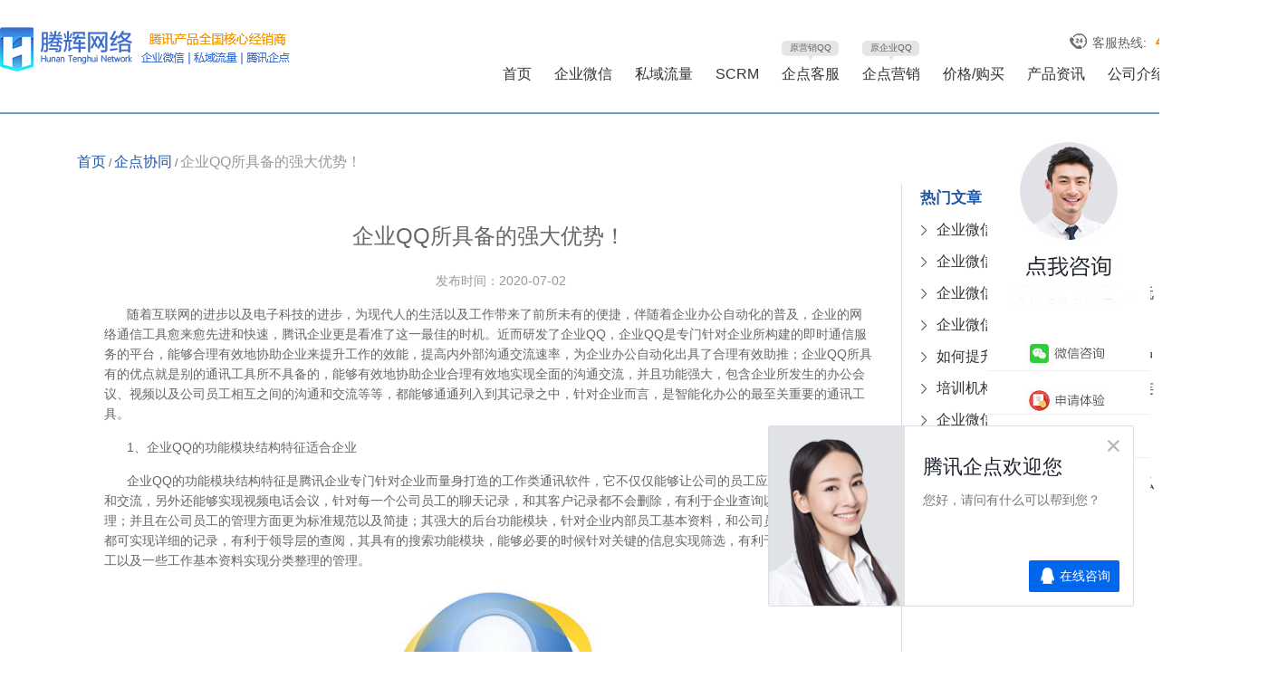

--- FILE ---
content_type: text/html
request_url: http://www.qqhn.net/qiyeqq/1818.html
body_size: 5726
content:
<!doctype html>
<html>
<head>
<meta charset="utf-8">
<title>企业QQ所具备的强大优势！|湖南腾辉网络科技有限公司</title>
<meta name="keywords" content="" />
<meta name="description" content="随着互联网的进步以及电子科技的进步，为现代人的生活以及工作带来了前所未有的便捷，伴随着企业办公自动化的普及，企业的网络通信工具愈来愈先进和快速，腾讯企业更是看准了这一最佳的时机。近而研发了企业QQ，企业QQ是专门针对企业所构建的即时通信服务的平台，能够合理有效地协助企业来提升工作的效能，提高内外部沟通交流速率，为企业办公自动化出具了合理有效助推。" />
<link href="/css/css.css" rel="stylesheet" type="text/css">
<script type="text/javascript" src="/js/jquery-1.11.3.js"></script>
<script type="text/javascript" src="/js/jquery_slide.js"></script>
</head>

<body>
<!--header头部区域-->
<link href="/css/zzsc.css" rel="stylesheet" type="text/css" />
<script type="text/javascript" src="/js/zzsc.js"></script>
<style>
.aaa{position:absolute; z-index: 999; top:30px; background:#fff; padding:6px 10px; margin-left:-15px; display: none;}
.aaa a{display: block; padding:5px 0px; font-size:14px!important; width:75px; text-align: center;}
.syll:hover .aaa{display: block;}
</style>

<div class="header">
  <div class="top">
    <div class="logo"><a href="http://www.qqhn.net/" target="_blank"><img src="/images/logo.png" /></a></div>
    <div class="nav">
      <div class="phone"><span>客服热线:</span><b>400-678-0731</b></div>
      <div class="nav_ul">
        <ul>
         <li><a href="http://www.qqhn.net/">首页</a></li>
         <li><a href="/qiyeweixin.html" >企业微信</a></li>
         <li class="syll"><a href="/syll.html" >私域流量</a>
         <div class="aaa">
              <a href="/khyy.html">客户运营</a>
              <a href="/yxbx.html">营销变现</a>
          </div>
         </li>
          <li><a href="/scrm.html" >SCRM</a></li>
          <li>
              <a href="/yingxiaoqq.html" >企点客服</a>
              <span>原营销QQ</span>
          </li>
          <li>
              <a href="/qiyeqq.html">企点营销</a>
              <span>原企业QQ</span>
          </li>          
          <!--<li><a href="/youxiang.html" >企业邮箱</a></li>-->
          <li><a href="/baojia.html">价格/购买</a></li>
          <li><a href="/news">产品资讯</a></li>
          <li><a href="/tenghui.html">公司介绍</a></li>
        </ul>
      </div>
    </div>
  </div>
</div>

<!--banner区域-->

<div class="action" style="margin-top:30px">
<div class="dqwz"><a href="/index.html" separator=" / " iscontainself="false">首页</a> / <a href="http://www.qqhn.net/qiyeqq/index.html" separator=" / " iscontainself="false">企点协同</a> / <span class="dqwz_con">企业QQ所具备的强大优势！</span></div>
  <!--内容页-->
  <div class="news2">
    <div class="news2_bd">
      <div class="news_ct_l">
        <h3>企业QQ所具备的强大优势！</h3>
        <p class="data">发布时间：2020-07-02</p>
        <div>
          <p>随着互联网的进步以及电子科技的进步，为现代人的生活以及工作带来了前所未有的便捷，伴随着企业办公自动化的普及，企业的网络通信工具愈来愈先进和快速，腾讯企业更是看准了这一最佳的时机。近而研发了企业QQ，企业QQ是专门针对企业所构建的即时通信服务的平台，能够合理有效地协助企业来提升工作的效能，提高内外部沟通交流速率，为企业办公自动化出具了合理有效助推；企业QQ所具有的优点就是别的通讯工具所不具备的，能够有效地协助企业合理有效地实现全面的沟通交流，并且功能强大，包含企业所发生的办公会议、视频以及公司员工相互之间的沟通和交流等等，都能够通通列入到其记录之中，针对企业而言，是智能化办公的最至关重要的通讯工具。</p><p>1、企业QQ的功能模块结构特征适合企业</p><p>企业QQ的功能模块结构特征是腾讯企业专门针对企业而量身打造的工作类通讯软件，它不仅仅能够让公司的员工应用时实现内部沟通和交流，另外还能够实现视频电话会议，针对每一个公司员工的聊天记录，和其客户记录都不会删除，有利于企业查询以及对客户实现管理；并且在公司员工的管理方面更为标准规范以及简捷；其强大的后台功能模块，针对企业内部员工基本资料，和公司员工的个人信息，都可实现详细的记录，有利于领导层的查阅，其具有的搜索功能模块，能够必要的时候针对关键的信息实现筛选，有利于企业对公司的员工以及一些工作基本资料实现分类整理的管理。</p><p style="text-align:center"><img src="http://www.qqhn.net/upload/images/2020/7/cad0cddc4a51c7f0.jpg" title="腾讯企业QQ" alt="腾讯企业QQ" width="386" height="286" border="0" vspace="0" style="width: 386px; height: 286px;"/></p><p>2、企业QQ的后台系统便于领导者管理</p><p>办公自动化普及的目的，也是为了提升企业工作效能的另外，能够便捷企业内部管理，企业QQ所具有的强大的后台管理系统，可使企业管理层更容易掌控企业的架构，和生产经营情况；并且，针对企业内部发生的事情都能够了如指掌的了解，针对管理者而言，更容易掌握企业的动态，有利于领导层及时作出正确战略决策；后台系统的高度完善，能够合理有效的节省人力所耗费的时间，能够智能化的协助企业针对一些办公文件，和会议信息实现分类整理的汇总，有利于查阅和随时查阅，和之前普通的通讯QQ相比，企业QQ更为切合企业的经营，因此其应用规模愈来愈广，用户针对他的认同度也愈来愈高。</p><p><br/></p>
        </div>

      </div>
      <div class="news_ct_r">
 <div class="wp-post post-19">
          <div class="post-head">
            <div class="head-bar">
              <h3 class="post-title"><span>热门文章</span></h3><img src="/images/new2.png"></div>
          </div>
          <div class="post-body">
            <div id="wp_news_w19"> 
            <ul>
         
<li><a href='http://www.qqhn.net/news/3096.html' title='企业微信直播怎么设置观看权限？'><span class="item-meta meta-title">企业微信直播怎么设置观看权限？</span></a></li>
         
<li><a href='http://www.qqhn.net/news/3094.html' title='企业微信怎么设置不同欢迎语？'><span class="item-meta meta-title">企业微信怎么设置不同欢迎语？</span></a></li>
         
<li><a href='http://www.qqhn.net/news/3092.html' title='企业微信在门店场景结合的几个玩法'><span class="item-meta meta-title">企业微信在门店场景结合的几个玩法</span></a></li>
         
<li><a href='http://www.qqhn.net/news/3090.html' title='企业微信直播互动有哪些玩法？'><span class="item-meta meta-title">企业微信直播互动有哪些玩法？</span></a></li>
         
<li><a href='http://www.qqhn.net/news/3088.html' title='如何提升企业搭建私域流量过程中的运营质量？'><span class="item-meta meta-title">如何提升企业搭建私域流量过程中的运营质量？</span></a></li>
         
<li><a href='http://www.qqhn.net/news/3086.html' title='培训机构如何与学员建立的信任连接？'><span class="item-meta meta-title">培训机构如何与学员建立的信任连接？</span></a></li>
         
<li><a href='http://www.qqhn.net/news/3084.html' title='企业微信素材库怎么用？'><span class="item-meta meta-title">企业微信素材库怎么用？</span></a></li>
         
<li><a href='http://www.qqhn.net/news/3082.html' title='企业微信公众号怎么引流？'><span class="item-meta meta-title">企业微信公众号怎么引流？</span></a></li>
         
<li><a href='http://www.qqhn.net/news/3080.html' title='电商行业如何基于企业微信构建私域流量？'><span class="item-meta meta-title">电商行业如何基于企业微信构建私域流量？</span></a></li>

</ul>



          </div>
        </div>
      </div>
      </div>
    </div>
  </div>
</div>
<div class="footer02">
<div class="footer02-cont clearfix">
  <p>全国咨询热线：400-678-0731  / 手机：13378010027</p>
  <p>地址：长沙市岳麓区金星大道与枫林路交汇处东南角公园道A栋五楼</p>
  <p>版权所有：湖南腾辉网络科技有限公司专注<strong>腾讯企业微信</strong>、<strong>私域流量</strong>、<strong>企点客服（营销QQ）</strong>、<strong>企点QQ(协)同</strong>、<strong>企点邮箱</strong>等服务！<a href="http://www.beian.miit.gov.cn/" rel="nofollow" target="_blank">湘ICP备17012985号-1 </a><a style="color:#fff;" href="http://www.qqhn.net/sitemap.html" target="_blank">网站地图</a></p>

</div>
！
</div>

  <div class="wppc">
<div class="foot_bar">
  <ul>
    <li><a href="#"><div class="home"></div>官网首页</a></li>
                               <li class="on"><a href="http://www.qqhn.net/scrm.html"><div class="product"></div>管理系统</a></li>
    <li class="weixin" data-weixin="13526646200"><a href="https://wpa1.qq.com/gPyAhzcg?_type=wpa&qidian=true"><div class="wx"></div>微信咨询</a></li>
    <li class="click_btn"><a href="tel:4006780731"><div class="tel"></div>电话咨询</a></li>
                           
  </ul>
</div>
</div>

<div class="main-im">
  <div class="im_main" id="im_main">
    <a href="https://wpa1.qq.com/gPyAhzcg?_type=wpa&qidian=true" target="_blank" class="im-qq qq-a">
    
    <div class="qq-hover-c"><img class="img-qq" src="/images/mainqq_01.jpg"></div>
   </a>
    
    
    
    <div class="im-footer" style="position:relative">
      <div class="weixing-container">
        <div class="weixing-show">
           <div class="weixing-txt">微信扫一扫</div>
          <img class="weixing-ma" src="/images/weixing-ma.jpg">
          <div class="weixing-sanjiao"></div>
          <div class="weixing-sanjiao-big"></div>
        </div>
      </div>
   <div style="clear:both"></div>
    </div>
    
    
    <div class="im-tel">

       <div><a href="/tiyan.html" target="_blank"><img src="/images/mainqq_10.jpg"></a></div>
    </div>
  

    
  </div>
</div>

<!-- 移动端客服代码 -->

<!-- 移动端客服代码 -->


<!-- WPA start腾讯企点代码 -->
<!-- WPA start -->
<!--<script id="qd28521570007a504c85f1fd8b74c4129e4fe7f043db" src="https://wp.qiye.qq.com/qidian/2852157000/7a504c85f1fd8b74c4129e4fe7f043db" charset="utf-8" async defer></script>-->
<!-- WPA end -->

<!-- WPA start -->
<script id="qd2852157000ec5bfed4b1b550c3a22d7f026ca94f37" src="https://wp.qiye.qq.com/qidian/2852157000/ec5bfed4b1b550c3a22d7f026ca94f37" charset="utf-8" async defer></script>
<!-- WPA end -->
<!-- WPA start腾讯企点代码 -->

<!-- WPA end -->
<script>
var _hmt = _hmt || [];
(function() {
  var hm = document.createElement("script");
  hm.src = "https://hm.baidu.com/hm.js?4354c598ea2e3daccfb0504d36e27e50";
  var s = document.getElementsByTagName("script")[0]; 
  s.parentNode.insertBefore(hm, s);
})();
</script>
<!--<script type="text/javascript" charset="utf-8" async src="http://lxbjs.baidu.com/lxb.js?sid=12147393">-->
<meta name="baidu-site-verification" content="1C7wFLSqi8" /><script>
(function(){
    var bp = document.createElement('script');
    var curProtocol = window.location.protocol.split(':')[0];
    if (curProtocol === 'https') {
        bp.src = 'https://zz.bdstatic.com/linksubmit/push.js';
    }
    else {
        bp.src = 'http://push.zhanzhang.baidu.com/push.js';
    }
    var s = document.getElementsByTagName("script")[0];
    s.parentNode.insertBefore(bp, s);
})();


</body>
</html>



--- FILE ---
content_type: text/css
request_url: http://www.qqhn.net/css/zzsc.css
body_size: 1020
content:
/*reset*/
ul, ol, menu{list-style: none;margin: 0;padding: 0;}
blockquote, q{quotes: none;}
blockquote:before, blockquote:after, q:before, q:after{content: '';content: none;}
table{border-collapse: collapse;border-spacing: 0;}
fieldset, a img, iframe{border: 0 none;}
address, em, i{font-style: normal;}
abbr, acronym{font-variant: normal;}
hr{display: block;height: 1px;border: 0;border-top: 1px solid #cccccc;margin: 1em 0;padding: 0;}


/*main css*/
.main-im{ position:fixed; right: 10px; top:130px; z-index: 100;  background:url(../images/mainqq.jpg); width:180px; height:450px;}
.main-im .qq-a { display: block; width: 180px;  font-size: 14px; color: #0484cd; text-align: center; position: relative;margin:0 auto; }
.main-im .qq-a span { bottom: 5px;width: 90px; left: 10px; }
.main-im .qq-hover-c { overflow: hidden; z-index: 9; }
.main-im .qq-container { z-index: 99;width: 109px; height: 118px; }
.main-im .img-qq {max-width: 180px; display: block;height:237px;  }
.main-im .im_main { text-align:center;}
.main-im .im_main .im-tel { color: #000000; text-align: center; width:100%; height: 105px; }
.main-im .im_main .im-tel div{font-weight:bold;font-size: 12px;margin-top:11px;}
.main-im .im_main .im-tel .tel-num { font-family: Arial; font-weight: bold; color: #e66d15;}
.main-im .im_main .weixing-container {height: 47px;  background: url(../images/mainqq_03.jpg) no-repeat center center; margin-bottom:5px}
.dwzx{ color:#333; font-size:24px}
.main-im .im_main .weixing-show {width: 112px; height: 172px; background: #ffffff; border-radius: 10px; border: 1px solid #dddddd; position: absolute; left: -125px; top: -116px; display:none }
.main-im .im_main .weixing-show .weixing-sanjiao {width:0; height: 0; border-style: solid; border-color: transparent transparent transparent #ffffff; border-width: 6px; left: 112px; top: 134px; position: absolute; z-index: 2;}
.main-im .im_main .weixing-show .weixing-sanjiao-big { width: 0; height: 0; border-style: solid; border-color: transparent transparent transparent #dddddd; border-width: 8px; left: 112px; top: 132px; position: absolute; }
.main-im .im_main .weixing-show .weixing-ma { width: 104px; height: 103px; padding-left: 5px; padding-top: 5px; }
.main-im .im_main .weixing-show .weixing-txt{position:absolute;top:110px;left:7px;width:100px;margin:0 auto; text-align:center;}
.main-im .im_main .go-top { width: 50px; height: 47px; background: #f5f5f5; border-bottom-right-radius: 10px; background: url(../images/toTop-icon.png) no-repeat center center;float:right;}
.main-im .im_main .go-top a { display: block; width: 52px; height: 47px; }
.main-im .close-im { position: absolute; right: 10px; top: -12px; z-index: 100; width: 24px; height: 24px; }
.main-im .close-im a { display: block; width: 24px; height: 24px; background: url(../images/close_im.png) no-repeat left top; }
.main-im .close-im a:hover { text-decoration: none; }
.main-im .open-im { cursor: pointer; margin-left: 68px; width: 40px; height: 133px; background: url(../images/open_im.png) no-repeat left top; }

--- FILE ---
content_type: application/javascript; charset=utf-8
request_url: https://wp.qiye.qq.com/qidian/2852157000/ec5bfed4b1b550c3a22d7f026ca94f37
body_size: 5166
content:
(function(global){
    if(global.__WPAV2){
        return;
    }

   
    var flag1 = 21848,
        flag2 = 1,
        flag3 = 1,
        flag_loaded = 28,
        reportCgi = 'http://report.huatuo.qq.com/report.cgi';

    if (location.protocol.indexOf('https') !== -1) {
        reportCgi = 'https://report.huatuo.qq.com/report.cgi';
    }

    var platform = 'pc',
        ua = navigator.userAgent;

    if (/(?:iphone|ipad|ipod)/i.test(ua)) {
        platform = 'ios';
    } else if(/android/i.test(ua)) {
        platform = 'android';
    }

    var 
        env = global.__WPAENV || 'production', 
        version = '4.1.0',  
  
        protocol = 'https:',
        hostMap = {
            development: 'dev',
            test: 'oa'
        },

      

        staticBase = global.__WPASTATICBASE,

        host = protocol + '//' + (hostMap[env] || '') + 'wp.qiye.qq.com',
        base = global.__WPABASE || host,

        apiBase = global.__WPABAPIASE || host + '/api',
        stack = [],
        apiStack = [],
        tmpEventBucket = {},
        charset = 'utf-8'; 

    if (!staticBase) {
        if (env === 'development') {
            staticBase = 'https://dev.gtimg.com';
            staticBase += '/qidian/src/wpav2/dist/' + version;
        } else if (env === 'test') {
            staticBase = 'https://oa.gtimg.com';
            staticBase += '/qidian/src/wpav2/dist/' + version;
        } else {
            staticBase = 'https://bqq.gtimg.com';
            staticBase += '/qidian/src/wpav2/dist/' + version;
        }

    }
    

    var doc = document,
        head = doc.head || doc.getElementsByTagName("head")[0] || doc.documentElement,
        baseElement = head.getElementsByTagName("base")[0],
        currentlyAddingScript;

    function fetch(uri) {
        var node = doc.createElement("script"),
            sTime;

        node.charset = charset;
        node.async = true;
        node.src = uri;
        node.id = 'LBFnode';

        currentlyAddingScript = node;

        node.onload = node.onreadystatechange = function() {
            if(!this.readyState || this.readyState=='loaded' || this.readyState=='complete') {
                var eTime = +new Date(),
                    timeCost = eTime - sTime;
            }
        };

        sTime = +new Date();
        baseElement ?
            head.insertBefore(node, baseElement) :
            head.appendChild(node);

        currentlyAddingScript = null;
    }

    function getScriptPosition() {
        var scripts = document.getElementsByTagName('script');
        return scripts.length > 0 ? scripts[scripts.length - 1] : null;
    }


    var exports = global.__WPAV2 = {
        version: version,

        base: base,

        staticBase: staticBase,

        apiBase: apiBase,

        env: env,

        protocol: protocol,

        create: function(data){
            data.scriptPosition = getScriptPosition();
            stack.push(data);
        },

        on: function(type, cb){
            tmpEventBucket[type] ?
                tmpEventBucket[type].push(cb) :
                tmpEventBucket[type] = [cb];
        },

        api: function(){
            apiStack.push(arguments);
        },

        ready: function(onReady){
            exports.on('load', onReady);
        },

        getScriptPosition: getScriptPosition,

        _stack: stack,

        _apiStack: apiStack,

        _evtBkt: tmpEventBucket
    };

    fetch(staticBase + '/pk1.js');
})(this);
// 2026-02-01 10:07:50
__WPAV2.create({"qrcode":"//p.qpic.cn/qidian_pic/0/20180323d1657d84f3c8af6f0b0606f4c758e962/0","url":"http://q.url.cn/CDlWYs?_type=wpa\u0026qidian=true","updateTime":"1669954544","qrCodeImg":"//p.qpic.cn/qidian_pic/0/20180323d1657d84f3c8af6f0b0606f4c758e962/0","FCustom":{"isAppUin":0,"source":0,"isCustomEntry":0,"isLBS":0,"isSsc":0,"msgDisplayed":{"isDisplayed":0,"categoryId":"297562090103701504"},"wpaLocation":{"v":{"type":"3","px":"50"},"h":{"type":"3","px":"28"}},"middlePage":{"pc":"1","mobile":"1"}},"download":"https://admin.qidian.qq.com/mp/mediaPage/downloadQrcode3?url=http%3A%2F%2Fp.qpic.cn%2Fqidian_pic%2F0%2F20180323d1657d84f3c8af6f0b0606f4c758e962%2F0","fkfuin":2852157000,"imUrl":"http://q.url.cn/ABXkll?_type=wpa\u0026qidian=true","roleQQ":{"isPub":"","name":"腾辉官网接待（勿动）","subNav":"","navRouter":"","msgDisplayed":"0","robotNav":"","uin":"99","data":"99","isDisabled":"0","isOpenCompanyWords":"0","forid":"3168","type":1,"value":"1","isKfuin":"1"},"setIp":"9.148.232.119","title":"腾讯企点欢迎您","btnText":"在线咨询","middlePage":{"pc":"1","mobile":"1"},"key":"ec5bfed4b1b550c3a22d7f026ca94f37","createTime":"1669954544","fkfextname":"heqin","setCacheTime":1670555542,"type":"6","avatar":"//bqq.gtimg.com/qidian/src/sites/srv/wpa/conf/wpa/avatar/3-2.png","name":"qqhn官网QQ接待","signature":"您好，请问有什么可以帮到您？","createrName":"heqin","theme":1,"cate":"1","id":"45","btnBgColor":{"index":"1","value":"#0067ed"},"isWpaMangoWssOpt":true,"fkfext":"2852353668","location":{"h":{"type":"3","px":"28"},"v":{"type":"3","px":"50"}}})

--- FILE ---
content_type: application/x-javascript; charset=utf-8
request_url: https://t.gdt.qq.com/conv/web/cookies/jsonp?cb=jsonp_cb_0_1769911761663_845&callback=jsonp_cb_0_1769911761663_845
body_size: 72
content:
jsonp_cb_0_1769911761663_845({"ret":1, "click_id":""})